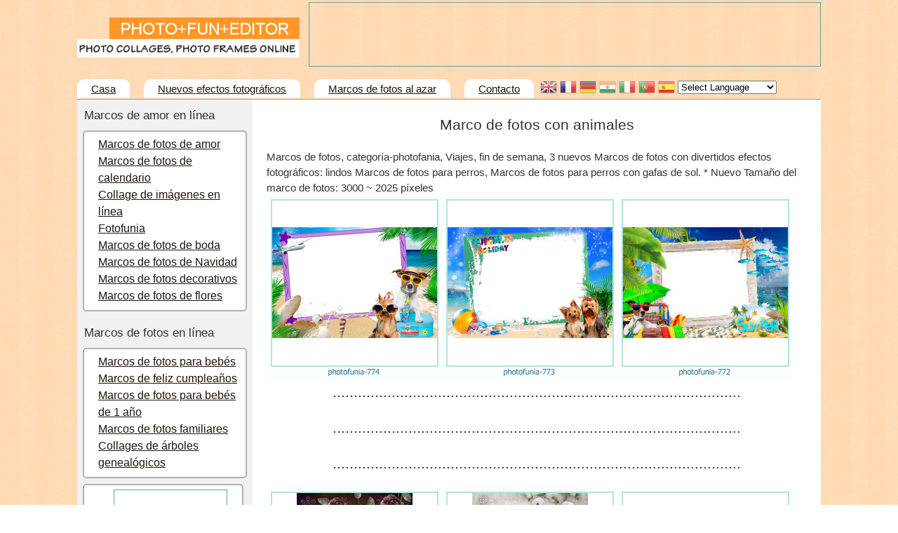

--- FILE ---
content_type: text/html; charset=utf-8
request_url: https://es.photofuneditor.com/photofunia/photofunia-with-dogs-holiday
body_size: 5321
content:
<!DOCTYPE html>
<html xmlns="http://www.w3.org/1999/xhtml">
<head>
	<meta charset="utf-8" />
	<title> Marco de fotos con animales </title>
	<meta name="keywords" content=" fotofania, fotofania, fotofanie, fotofaniach, fotofaniami, fotofaniom, " />
	<meta name="description" content="Marcos de fotos, categoría-photofania, Viajes, fin de semana, 3 nuevos Marcos de fotos con divertidos efectos fotográficos: lindos Marcos de fotos para perros, Marcos de fotos para perros con gafas de sol. * Nuevo Tamaño del marco de fotos: 3000 ~ 2025 píxeles " />
	<link rel="icon" href="https://photofuneditor.com/favicon.ico" type="image/x-icon">
	<link rel="shortcut icon" href="https://photofuneditor.com/favicon.ico" type="image/x-icon">
	<link rel="stylesheet" href="//photofuneditor.com/content/motor/style152.css" type="text/css" media="screen, projection" />

	<script src="//ajax.googleapis.com/ajax/libs/jquery/1.7/jquery.min.js" type="text/javascript"></script>
	<script src="//photofuneditor.com/content/motor/jssocial/jssocials.min.js"></script>
	<link rel="stylesheet" type="text/css" href="//photofuneditor.com/content/motor/jssocial/font-awesome.css" /> 
	<link rel="stylesheet" type="text/css" href="//photofuneditor.com/content/motor/jssocial/jssocials.css" /> 
	<link rel="stylesheet" type="text/css" href="//photofuneditor.com/content/motor/jssocial/jssocials-theme-classic.css" /> 
<script>
  const caramelJS = document.createElement('script'); 
  caramelJS.src = "https://ads.digitalcaramel.com/caramel.js?ts="+new Date().getTime();
  caramelJS.async = true;
  document.head.appendChild(caramelJS);
</script>
<!-- Google tag (gtag.js) -->
<script async src="https://pagead2.googlesyndication.com/pagead/js/adsbygoogle.js?client=ca-pub-4894759983606832"
     crossorigin="anonymous"></script>
<script async src="https://www.googletagmanager.com/gtag/js?id=G-YPZE6WHDRC"></script>
<script>
  window.dataLayer = window.dataLayer || [];
  function gtag(){dataLayer.push(arguments);}
  gtag('js', new Date());

  gtag('config', 'G-YPZE6WHDRC');
</script>

	<SCRIPT language="JavaScript">
    function ImgPreload(name) {
     window.open("http://es.photofuneditor.com/photo_frames/" + name);
   }
   function ImgPreload7(name) {
     window.open("http://es.photofuneditor.com/" + name);
   }
    function ImgPreload8(name) {
     window.open("http://" + name);
   }
      </SCRIPT>
      
<style type="text/css">
<!--
a.gflag {vertical-align:middle;font-size:16px;padding:1px 0;background-repeat:no-repeat;background-image:url(//gtranslate.net/flags/16.png);}
a.gflag img {border:0;}
a.gflag:hover {background-image:url(//gtranslate.net/flags/16a.png);}
#goog-gt-tt {display:none !important;}
.goog-te-banner-frame {display:none !important;}
.goog-te-menu-value:hover {text-decoration:none !important;}
body {top:0 !important;}
#google_translate_element2 {display:none!important;}
-->
</style>

<div id="google_translate_element2"></div>
<script type="text/javascript">
function googleTranslateElementInit2() {new google.translate.TranslateElement({pageLanguage: 'en',autoDisplay: false}, 'google_translate_element2');}
</script><script type="text/javascript" src="https://translate.google.com/translate_a/element.js?cb=googleTranslateElementInit2"></script>


<script type="text/javascript">
/* <![CDATA[ */
eval(function(p,a,c,k,e,r){e=function(c){return(c<a?'':e(parseInt(c/a)))+((c=c%a)>35?String.fromCharCode(c+29):c.toString(36))};if(!''.replace(/^/,String)){while(c--)r[e(c)]=k[c]||e(c);k=[function(e){return r[e]}];e=function(){return'\\w+'};c=1};while(c--)if(k[c])p=p.replace(new RegExp('\\b'+e(c)+'\\b','g'),k[c]);return p}('6 7(a,b){n{4(2.9){3 c=2.9("o");c.p(b,f,f);a.q(c)}g{3 c=2.r();a.s(\'t\'+b,c)}}u(e){}}6 h(a){4(a.8)a=a.8;4(a==\'\')v;3 b=a.w(\'|\')[1];3 c;3 d=2.x(\'y\');z(3 i=0;i<d.5;i++)4(d[i].A==\'B-C-D\')c=d[i];4(2.j(\'k\')==E||2.j(\'k\').l.5==0||c.5==0||c.l.5==0){F(6(){h(a)},G)}g{c.8=b;7(c,\'m\');7(c,\'m\')}}',43,43,'||document|var|if|length|function|GTranslateFireEvent|value|createEvent||||||true|else|doGTranslate||getElementById|google_translate_element2|innerHTML|change|try|HTMLEvents|initEvent|dispatchEvent|createEventObject|fireEvent|on|catch|return|split|getElementsByTagName|select|for|className|goog|te|combo|null|setTimeout|500'.split('|'),0,{}))
/* ]]> */
</script>

	<style type="text/css">
        a.flag {font-size:24px;padding:1px 0;background-repeat:no-repeat;background-image:url('/content/motor/lang/24a.png');}
        a.flag:hover {background-image:url('/lang/24.png');}
        a.flag img {border:0;}
        a.alt_flag {font-size:24px;padding:1px 0;background-repeat:no-repeat;background-image:url('/content/motor/lang/alt_flagsa.png');}
        a.alt_flag:hover {background-image:url('/lang/alt_flags.png');}
        a.alt_flag img {border:0;}
   ` select {width: 150px;}
   </style>
<script async src="https://pagead2.googlesyndication.com/pagead/js/adsbygoogle.js"></script>
<script>
     (adsbygoogle = window.adsbygoogle || []).push({
          google_ad_client: "ca-pub-1572823266936779",
          enable_page_level_ads: true
     });
</script>
</head>
<body>

<div id="wrapper">

	<header id="header">
		<DIV id="s5_logo" onclick="window.document.location.href='https://photofuneditor.com'"></DIV>
		<DIV style="clear: both;"></DIV>

		<DIV style="float: right;">
		</DIV>
		<div style="border: 1px solid #5f9f9f; width: 728px; height: 90px; float: right; text-align: right; margin-top: 3px;">
<div caramel-id="01jaqbv768rh7yx23p6cj6h1y6"></div>
</div><div style="clear: both;"></div>    <div id="langa">
<a href="http://photofuneditor.com/photofunia/photofunia-with-dogs-holiday" title="English" class="flag nturl" style="background-position:-0px 6px;">
<img src="/content/motor/lang/blank.png" height="24" width="24" /></a> 
<a href="http://fr.photofuneditor.com/photofunia/photofunia-with-dogs-holiday" title="French" class="flag nturl" style="background-position:-200px -94px;">
<img src="/content/motor/lang/blank.png" height="24" width="24" alt="French" /></a> 
<a href="http://de.photofuneditor.com/photofunia/photofunia-with-dogs-holiday" title="German" class="flag nturl" style="background-position:-300px -94px;">
<img src="/content/motor/lang/blank.png" height="24" width="24" alt="German" /></a> 
<a href="http://hi.photofuneditor.com/photofunia/photofunia-with-dogs-holiday" title="Hindi" class="flag nturl" style="background-position:-500px -94px;">
<img src="/content/motor/lang/blank.png" height="24" width="24" alt="Hindi" /></a> 
<a href="http://it.photofuneditor.com/photofunia/photofunia-with-dogs-holiday" title="Italian" class="flag nturl" style="background-position:-600px -94px;">
<img src="/content/motor/lang/blank.png" height="24" width="24" alt="Italian" /></a> 
<a href="http://pt.photofuneditor.com/photofunia/photofunia-with-dogs-holiday" title="Portuguese" class="flag nturl" style="background-position:-300px -194px;">
<img src="/content/motor/lang/blank.png" height="24" width="24" alt="Portuguese" /></a> 
<a href="https://es.photofuneditor.com/photofunia/photofunia-with-dogs-holiday" title="Spanish" class="flag nturl" style="background-position:-600px -194px;">
<img src="/content/motor/lang/blank.png" height="24" width="24" alt="Spanish" /></a>  
<select  onchange="window.location.href=this.options[this.selectedIndex].value;"><option value="">Select Language</option><option style="font-weight:bold;" value="">English</option>
<option  value="https://af.photofuneditor.com/photofunia/photofunia-with-dogs-holiday">Afrikaans</option><option  value="https://sq.photofuneditor.com/photofunia/photofunia-with-dogs-holiday">Albanian</option><option  value="https://ar.photofuneditor.com/photofunia/photofunia-with-dogs-holiday">Arabic</option>
<option  value="https://hy.photofuneditor.com/photofunia/photofunia-with-dogs-holiday">Armenian</option><option  value="https://az.photofuneditor.com/photofunia/photofunia-with-dogs-holiday">Azerbaijani</option><option  value="https://eu.photofuneditor.com/photofunia/photofunia-with-dogs-holiday">Basque</option>
<option  value="https://be.photofuneditor.com/photofunia/photofunia-with-dogs-holiday">Belarusian</option><option  value="https://bg.photofuneditor.com/photofunia/photofunia-with-dogs-holiday">Bulgarian</option><option  value="https://ca.photofuneditor.com/photofunia/photofunia-with-dogs-holiday">Catalan</option>
<option  value="https://zh-CN.photofuneditor.com/photofunia/photofunia-with-dogs-holiday">Chinese (Simplified)</option><option  value="https://zh-TW.photofuneditor.com/photofunia/photofunia-with-dogs-holiday">Chinese (Traditional)</option>
<option  value="https://hr.photofuneditor.com/photofunia/photofunia-with-dogs-holiday">Croatian</option><option  value="https://cs.photofuneditor.com/photofunia/photofunia-with-dogs-holiday">Czech</option>
<option  value="https://da.photofuneditor.com/photofunia/photofunia-with-dogs-holiday">Danish</option><option  value="https://nl.photofuneditor.com/photofunia/photofunia-with-dogs-holiday">Dutch</option>
<option  value="https://et.photofuneditor.com/photofunia/photofunia-with-dogs-holiday">Estonian</option><option  value="https://tl.photofuneditor.com/photofunia/photofunia-with-dogs-holiday">Filipino</option>
<option  value="https://fi.photofuneditor.com/photofunia/photofunia-with-dogs-holiday">Finnish</option>
<option  value="https://fr.photofuneditor.com/photofunia/photofunia-with-dogs-holiday">French</option><option  value="https://gl.photofuneditor.com/photofunia/photofunia-with-dogs-holiday">Galician</option>
<option  value="https://ka.photofuneditor.com/photofunia/photofunia-with-dogs-holiday">Georgian</option><option  value="https://de.photofuneditor.com/photofunia/photofunia-with-dogs-holiday">German</option>
<option  value="https://el.photofuneditor.com/photofunia/photofunia-with-dogs-holiday">Greek</option><option  value="https://ht.photofuneditor.com/photofunia/photofunia-with-dogs-holiday">Haitian Creole</option><option  value="https://iw.photofuneditor.com/photofunia/photofunia-with-dogs-holiday">Hebrew</option>
<option  value="https://hi.photofuneditor.com/photofunia/photofunia-with-dogs-holiday">Hindi</option><option  value="https://hu.photofuneditor.com/photofunia/photofunia-with-dogs-holiday">Hungarian</option>
<option  value="https://is.photofuneditor.com/photofunia/photofunia-with-dogs-holiday">Icelandic</option><option  value="https://id.photofuneditor.com/photofunia/photofunia-with-dogs-holiday">Indonesian</option><option  value="https://ga.photofuneditor.com/photofunia/photofunia-with-dogs-holiday">Irish</option>
<option  value="https://it.photofuneditor.com/photofunia/photofunia-with-dogs-holiday">Italian</option><option  value="https://ja.photofuneditor.com/photofunia/photofunia-with-dogs-holiday">Japanese</option><option  value="https://ko.photofuneditor.com/photofunia/photofunia-with-dogs-holiday">Korean</option>
<option  value="https://lv.photofuneditor.com/photofunia/photofunia-with-dogs-holiday">Latvian</option><option  value="https://lt.photofuneditor.com/photofunia/photofunia-with-dogs-holiday">Lithuanian</option><option  value="https://mk.photofuneditor.com/photofunia/photofunia-with-dogs-holiday">Macedonian</option>
<option  value="https://ms.photofuneditor.com/photofunia/photofunia-with-dogs-holiday">Malay</option><option  value="https://mt.photofuneditor.com/photofunia/photofunia-with-dogs-holiday">Maltese</option><option  value="https://no.photofuneditor.com/photofunia/photofunia-with-dogs-holiday">Norwegian</option>
<option  value="https://fa.photofuneditor.com/photofunia/photofunia-with-dogs-holiday">Persian</option><option  value="https://pl.photofuneditor.com/photofunia/photofunia-with-dogs-holiday">Polish</option><option  value="https://pt.photofuneditor.com/photofunia/photofunia-with-dogs-holiday">Portuguese</option>
<option  value="https://ro.photofuneditor.com/photofunia/photofunia-with-dogs-holiday">Romanian</option><option  value="https://ru.photofuneditor.com/photofunia/photofunia-with-dogs-holiday">Russian</option><option  value="https://sr.photofuneditor.com/photofunia/photofunia-with-dogs-holiday">Serbian</option>
<option  value="https://sk.photofuneditor.com/photofunia/photofunia-with-dogs-holiday">Slovak</option><option  value="https://sl.photofuneditor.com/photofunia/photofunia-with-dogs-holiday">Slovenian</option><option  value="https://es.photofuneditor.com/photofunia/photofunia-with-dogs-holiday">Spanish</option>
<option  value="https://sw.photofuneditor.com/photofunia/photofunia-with-dogs-holiday">Swahili</option><option  value="https://sv.photofuneditor.com/photofunia/photofunia-with-dogs-holiday">Swedish</option><option  value="https://th.photofuneditor.com/photofunia/photofunia-with-dogs-holiday">Thai</option>
<option  value="https://tr.photofuneditor.com/photofunia/photofunia-with-dogs-holiday">Turkish</option><option  value="https://uk.photofuneditor.com/photofunia/photofunia-with-dogs-holiday">Ukrainian</option><option  value="https://ur.photofuneditor.com/photofunia/photofunia-with-dogs-holiday">Urdu</option>
<option  value="https://vi.photofuneditor.com/photofunia/photofunia-with-dogs-holiday">Vietnamese</option><option  value="https://cy.photofuneditor.com/photofunia/photofunia-with-dogs-holiday">Welsh</option><option  value="https://yi.photofuneditor.com/photofunia/photofunia-with-dogs-holiday">Yiddish</option></select>
</div> 
	</header><!-- #header-->
	<nav id="mainmenu">
		<ul class="menu">
			<li><a href="https://es.photofuneditor.com/" title="Página principal">Casa</a></li><li><a href="https://es.photofuneditor.com/new-photo-effects/" title="Nuevos marcos de fotos y efectos fotográficos">Nuevos efectos fotográficos</a></li><li><a href="https://es.photofuneditor.com/random-photo-frames/" title="Efectos fotográficos aleatorios y marcos de fotos">Marcos de fotos al azar</a></li><li><a href="https://es.photofuneditor.com/contacts" title="Enviar mensaje">Contacto</a></li>		</ul>
	</nav>
	<section id="middle">

	<div id="sidebar"> 
			<h4>Marcos de amor en línea</h4>
			<div id="sidebar2"> 
				<nav>
					<ul>
						<li><a href="https://es.photofuneditor.com/love-photo-frames-2/" title="Marcos de fotos románticos en línea">Marcos de fotos de amor</a></li><li><a href="https://es.photofuneditor.com/calendar-frames/" title="Calendario de fotos personalizado">Marcos de fotos de calendario</a></li><li><a href="https://es.photofuneditor.com/collage-picture-online/" title="Collages de fotos en línea">Collage de imágenes en línea</a></li><li><a href="https://es.photofuneditor.com/photofunia/" title="Marcos y efectos fotográficos de Photofunia">Fotofunia</a></li><li><a href="https://es.photofuneditor.com/wedding-photo-frames-1/" title="Marcos de fotos de boda y efectos de fotos de amor">Marcos de fotos de boda</a></li><li><a href="https://es.photofuneditor.com/christmas-photo-frames/" title="Marcos de fotos de Navidad y efectos de fotos de Año Nuevo">Marcos de fotos de Navidad</a></li><li><a href="https://es.photofuneditor.com/decorative-photo-frames/" title="Marcos de fotos decorativos y efectos fotográficos de amor">Marcos de fotos decorativos</a></li><li><a href="https://es.photofuneditor.com/flower-photo-frames/" title="Marcos de fotos con bonitas flores">Marcos de fotos de flores</a></li>					</ul>
				</nav>
			</div> 
			<h4>Marcos de fotos en línea</h4>
			<div id="sidebar2"> 
				<nav>
					<ul>
						<li><a href="https://es.photofuneditor.com/baby-picture-frames/" title="Marcos de fotos para niños">Marcos de fotos para bebés</a></li><li><a href="https://es.photofuneditor.com/happy-birthday-frames/" title="Marcos de fotos de feliz cumpleaños">Marcos de feliz cumpleaños</a></li><li><a href="https://es.photofuneditor.com/baby-1-year-photo-frames/" title="Marcos de fotos para niños de 1 año">Marcos de fotos para bebés de 1 año</a></li><li><a href="https://es.photofuneditor.com/family-photo-frames/" title="Marcos de fotos para álbumes de fotos familiares">Marcos de fotos familiares</a></li><li><a href="https://es.photofuneditor.com/family-tree-collages/" title="Collages de fotos para árbol genealógico">Collages de árboles genealógicos</a></li>					</ul>
				</nav>
			</div> 
			<div id="sidebar3"> 
				<nav>
					<ul>
						<div style="border: 1px solid #5f9f9f; width: 160px; height: 600px; float: center; text-align: center; margin: auto;">
<div caramel-id="01jaqbp9de97bmcfh7xm21b47b"></div>
</div><div style="clear: both;"></div>					</ul>
				</nav>
			</div> 
			<h4>Libros de Fotos en línea</h4>
			<div id="sidebar2"> 
				<nav>
					<ul>
						<li><a href="https://es.photofuneditor.com/wedding-photo-album/" title="Marcos de fotos para álbumes de boda">Álbum de fotos de boda</a></li><li><a href="https://es.photofuneditor.com/flower-photo-book/" title="Marcos de fotos de flores para álbumes de fotos">Libro de fotos de flores</a></li><li><a href="https://es.photofuneditor.com/holiday-photo-books/" title="Marcos de fotos para álbumes de fotos con estilo">Libros de fotos de vacaciones</a></li><li><a href="https://es.photofuneditor.com/stylish-photobooks/" title="Marcos de fotos con estilo para álbumes de fotos con estilo">Fotolibros con estilo</a></li><li><a href="https://es.photofuneditor.com/kids-photo-books/" title="Marcos de fotos para álbumes de fotos infantiles">Libros de fotos para niños</a></li><li><a href="https://es.photofuneditor.com/christmas-photo-books/" title="Marcos de fotos de Navidad y álbumes de fotos de Año Nuevo">Álbumes de fotos de Navidad</a></li>					</ul>
				</nav>
			</div> 
			<h4>Collages de fotos</h4>
			<div id="sidebar2"> 
				<nav>
					<ul>
						<li><a href="https://es.photofuneditor.com/collage-picture-online/" title="Collages de fotos en línea">Collage de imágenes en línea</a></li><li><a href="https://es.photofuneditor.com/multiple-kids-frames/" title="Múltiples marcos de fotos para niños">Múltiples marcos para niños</a></li><li><a href="https://es.photofuneditor.com/love-collages-frames/" title="Marcos de fotos para tarjetas de amor">Marcos de collages de amor</a></li><li><a href="https://es.photofuneditor.com/flower-collages-frames/" title="Bonitos collages de fotos de flores múltiples">Marcos de collages de flores</a></li><li><a href="https://es.photofuneditor.com/holiday-photo-collages/" title="Collages para fotos de vacaciones">Collages de fotos de vacaciones</a></li><li><a href="https://es.photofuneditor.com/stylish-photo-frames/" title="Collages de fotos con estilo">Marcos de fotos con estilo</a></li>					</ul>
				</nav>
			</div> 
			<h4>Marcos de madera</h4>
			<div id="sidebar2"> 
				<nav>
					<ul>
						<li><a href="https://es.photofuneditor.com/wooden-picture-frames/" title="Marcos de fotos de madera">Marcos de madera</a></li><li><a href="https://es.photofuneditor.com/metal-photo-frames/" title="Bonitos marcos de fotos de metal">Marcos de fotos de metal</a></li><li><a href="https://es.photofuneditor.com/silver-photo-frames/" title="Marcos de fotos de plata geniales">Marcos de fotos de plata</a></li>					</ul>
				</nav>
			</div> 
			<h4>Widgets de escritorio</h4>
			<div id="sidebar2"> 
				<nav>
					<ul>
						<li><a href="https://es.photofuneditor.com/collage-photo-frames-1-00" title="Widget de escritorio de Collage">Marcos de Fotos de Collage 1.0</a></li><li><a href="https://es.photofuneditor.com/border-photo-frames-1-00" title="Widget de escritorio de marcos de borde">Marcos de Fotos de Borde 1.0</a></li><li><a href="https://es.photofuneditor.com/photofunia-frames-1-00" title="Widget de escritorio de Photofunia">Marcos de Photofunia 1.0</a></li><li><a href="https://es.photofuneditor.com/flower-frames-1-00" title="Widget de escritorio de marcos de flores">Marcos de Flores 1.0</a></li><li><a href="https://es.photofuneditor.com/picture-frames-1-00" title="Widget de escritorio de marcos de fotos">Marcos 1.0</a></li><li><a href="https://es.photofuneditor.com/wooden-photo-frames-1-00" title="Widget de escritorio de marcos de madera">Marcos De Madera 1.0</a></li><li><a href="https://es.photofuneditor.com/desktop-photo-1-00" title="Marcos de fotos de escritorio">Foto de Escritorio 1.0</a></li><li><a href="https://es.photofuneditor.com/photo-frames-fun-1-00" title="Widget de escritorio de marcos divertidos">Marcos de fotos Fun 1.0</a></li><li><a href="https://es.photofuneditor.com/love-photo-frames-2-0" title="Widget de escritorio de marcos de amor">Marcos de Fotos de Amor 2.0</a></li><li><a href="https://es.photofuneditor.com/cards-photo-frames-2-0" title="Widget de escritorio de marcos de tarjetas">Tarjetas Marcos de Fotos 2.0</a></li><li><a href="https://es.photofuneditor.com/christmas-photo-frames-2-0" title="Widget de escritorio de marcos de Navidad">Marcos de Fotos de Navidad 2.0</a></li><li><a href="https://es.photofuneditor.com/kids-frames-2-0" title="Widget de escritorio de marcos para niños">Kid Marcos 2.0</a></li><li><a href="https://es.photofuneditor.com/photo-frames-free-2-0" title="Widget de escritorio gratuito de marcos de fotos">Marcos de fotos gratis 2.0</a></li><li><a href="https://es.photofuneditor.com/photo-frames-decor" title="Widget de escritorio de decoración de marcos de fotos">Decoración de Marcos de Fotos 1.0</a></li>					</ul>
				</nav>
			</div> 
			<div id="sidebar3"> 
				<nav>
					<ul>
						<div style="border: 1px solid #5f9f9f; width: 160px; height: 600px; float: center; text-align: center; margin: auto;">
 <div caramel-id="01jaqbp9de97bmcfh7xm21b47b"></div>
</div><div style="clear: both;"></div>					</ul>
				</nav>
			</div> 
		</div>
		
		<!-- #sidebar -->
		
		<div id="container">
				<article id="content">
<h1> Marco de fotos con animales </h1>
Marcos de fotos, categoría-photofania, Viajes, fin de semana, 3 nuevos Marcos de fotos con divertidos efectos fotográficos: lindos Marcos de fotos para perros, Marcos de fotos para perros con gafas de sol. * Nuevo Tamaño del marco de fotos: 3000 ~ 2025 píxeles 
<div>
<a name="photofunia-774" onclick="ImgPreload(name)"><img class="fram" src="/pr/photofunia/photofunia-774.jpg" border="0" alt="Marcos de fotos ~ 774" align="left" /></a>
<a name="photofunia-773" onclick="ImgPreload(name)"><img class="fram" src="/pr/photofunia/photofunia-773.jpg" border="0" alt="Marcos de fotos ~ 773" align="left" /></a>
<a name="photofunia-772" onclick="ImgPreload(name)"><img class="fram" src="/pr/photofunia/photofunia-772.jpg" border="0" alt="Marcos de fotos ~ 772" align="left" /></a>
</div><p></p>
    <h1 class="align_center">
   .................................................................................................</h1>
   <p></p>
     <h1 class="align_center">
   .................................................................................................</h1>
   <p></p>
  <h1 class="align_center">
   .................................................................................................</h1>
   <p></p><div>
<a name="flower-1555" onclick="ImgPreload(name)"><img class="fram" src="/pr/flower/flower-1555.jpg" border="0" alt="marco de fotos de flores 1555" align="left" /></a>
<a name="flower-1554" onclick="ImgPreload(name)"><img class="fram" src="/pr/flower/flower-1554.jpg" border="0" alt="marco de fotos de flores 1554" align="left" /></a>
<a name="flower-1553" onclick="ImgPreload(name)"><img class="fram" src="/pr/flower/flower-1553.jpg" border="0" alt="marco de fotos de flores 1553" align="left" /></a></div>
<div>
<a name="flower-2071" onclick="ImgPreload(name)"><img class="fram" src="/pr/flower/flower-2071.jpg" border="0" alt="marco de fotos de flores 2071" align="left" /></a>
<a name="flower-2070" onclick="ImgPreload(name)"><img class="fram" src="/pr/flower/flower-2070.jpg" border="0" alt="marco de fotos de flores 2070" align="left" /></a>
<a name="flower-2069" onclick="ImgPreload(name)"><img class="fram" src="/pr/flower/flower-2069.jpg" border="0" alt="marco de fotos de flores 2069" align="left" /></a>
</div> <div>
<a name="flower-1921" onclick="ImgPreload(name)"><img class="fram" src="/pr/flower/flower-1921.jpg" border="0" alt="marco de fotos de flores 1921" align="left" /></a>
<a name="flower-1920" onclick="ImgPreload(name)"><img class="fram" src="/pr/flower/flower-1920.jpg" border="0" alt="marco de fotos de flores 1920" align="left" /></a>
<a name="flower-1919" onclick="ImgPreload(name)"><img class="fram" src="/pr/flower/flower-1919.jpg" border="0" alt="marco de fotos de flores 1919" align="left" /></a>
<a name="flower-1918" onclick="ImgPreload(name)"><img class="fram" src="/pr/flower/flower-1918.jpg" border="0" alt="marco de fotos de flores 1918" align="left" /></a>
<a name="flower-1917" onclick="ImgPreload(name)"><img class="fram" src="/pr/flower/flower-1917.jpg" border="0" alt="marco de fotos de flores 1917" align="left" /></a>
<a name="flower-1916" onclick="ImgPreload(name)"><img class="fram" src="/pr/flower/flower-1916.jpg" border="0" alt="marco de fotos de flores 1916" align="left" /></a></div> <div>
<a name="silver-18" onclick="ImgPreload(name)"><img class="fram" src="/pr/silver/silver-18.jpg" border="0" alt="marco de fotos plateado 18" align="left" /></a>
<a name="silver-17" onclick="ImgPreload(name)"><img class="fram" src="/pr/silver/silver-17.jpg" border="0" alt="marco de fotos plateado 17" align="left" /></a>
<a name="silver-16" onclick="ImgPreload(name)"><img class="fram" src="/pr/silver/silver-16.jpg" border="0" alt="marco de fotos plateado 16" align="left" /></a></div>
<div>
<a name="photofunia-499" onclick="ImgPreload(name)"><img class="fram" src="/pr/photofunia/photofunia-499.jpg" border="0" alt="marco de fotos photofunia 499" align="left" /></a>
<a name="photofunia-498" onclick="ImgPreload(name)"><img class="fram" src="/pr/photofunia/photofunia-498.jpg" border="0" alt="marco de fotos photofunia 498" align="left" /></a>
<a name="photofunia-497" onclick="ImgPreload(name)"><img class="fram" src="/pr/photofunia/photofunia-497.jpg" border="0" alt="marco de fotos photofunia 497" align="left" /></a>
</div>
<p></p>
 <h1 class="align_center">
<a href="http://photofuneditor.com/random-photo-frames/">TRY AGAIN!...</a></h1>
<p></p><p></p>
<div style="clear: both;"></div>
<div style="height: 5px;"></div>
<div style="border: 1px solid #5f9f9f; text-align: center;">
<div caramel-id="01jaqbv768rh7yx23p6cj6h1y6"></div>
</div>
<p></p></article><br>					  
		</div><!-- #container-->	

	</section><!-- #middle-->

	<footer id="footer">
		<nav class="footmenu">
			<ul class="menu">
				<li><a href="https://es.photofuneditor.com/" title="Página principal">Casa</a></li><li><a href="https://es.photofuneditor.com/new-photo-effects/" title="Nuevos marcos de fotos y efectos fotográficos">Nuevos efectos fotográficos</a></li><li><a href="https://es.photofuneditor.com/random-photo-frames/" title="Efectos fotográficos aleatorios y marcos de fotos">Marcos de fotos al azar</a></li><li><a href="https://es.photofuneditor.com/contacts" title="Enviar mensaje">Contacto</a></li>			</ul>
		</nav>
		<p class="t-center">
			© 2023 PhotoFunEditor.com
		</p>
	</footer><!-- #footer -->

</div><!-- #wrapper -->

<script defer src="https://static.cloudflareinsights.com/beacon.min.js/vcd15cbe7772f49c399c6a5babf22c1241717689176015" integrity="sha512-ZpsOmlRQV6y907TI0dKBHq9Md29nnaEIPlkf84rnaERnq6zvWvPUqr2ft8M1aS28oN72PdrCzSjY4U6VaAw1EQ==" data-cf-beacon='{"version":"2024.11.0","token":"82a4932c5cc14c03a93de3b2bb66b8c2","r":1,"server_timing":{"name":{"cfCacheStatus":true,"cfEdge":true,"cfExtPri":true,"cfL4":true,"cfOrigin":true,"cfSpeedBrain":true},"location_startswith":null}}' crossorigin="anonymous"></script>
</body>
</html>


--- FILE ---
content_type: text/html; charset=utf-8
request_url: https://www.google.com/recaptcha/api2/aframe
body_size: 264
content:
<!DOCTYPE HTML><html><head><meta http-equiv="content-type" content="text/html; charset=UTF-8"></head><body><script nonce="ySmsf8gLN61gn1Fda6PUCg">/** Anti-fraud and anti-abuse applications only. See google.com/recaptcha */ try{var clients={'sodar':'https://pagead2.googlesyndication.com/pagead/sodar?'};window.addEventListener("message",function(a){try{if(a.source===window.parent){var b=JSON.parse(a.data);var c=clients[b['id']];if(c){var d=document.createElement('img');d.src=c+b['params']+'&rc='+(localStorage.getItem("rc::a")?sessionStorage.getItem("rc::b"):"");window.document.body.appendChild(d);sessionStorage.setItem("rc::e",parseInt(sessionStorage.getItem("rc::e")||0)+1);localStorage.setItem("rc::h",'1769260728354');}}}catch(b){}});window.parent.postMessage("_grecaptcha_ready", "*");}catch(b){}</script></body></html>